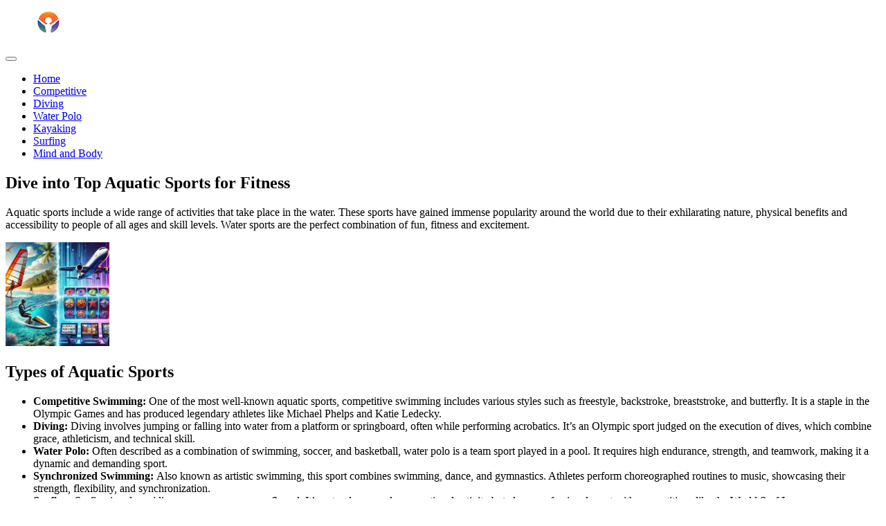

--- FILE ---
content_type: text/html; charset=UTF-8
request_url: https://worldaquaticsconvention.com/
body_size: 10737
content:
<!DOCTYPE html>
<html dir="ltr" lang="en-US" prefix="og: https://ogp.me/ns#">
<head>
<meta charset="UTF-8">
<!-- Responsive -->
<meta http-equiv="X-UA-Compatible" content="IE=edge">
<meta name="viewport" content="width=device-width, initial-scale=1.0, maximum-scale=1.0">

<title>Dive into Top Aquatic Sports for Fitness</title>

		<!-- All in One SEO 4.6.4 - aioseo.com -->
		<meta name="description" content="Explore the world of aquatic sports, from swimming to surfing. Learn about the top water-based activities and their incredible health benefits." />
		<meta name="robots" content="max-image-preview:large" />
		<link rel="canonical" href="https://worldaquaticsconvention.com" />
		<meta name="generator" content="All in One SEO (AIOSEO) 4.6.4" />
		<meta property="og:locale" content="en_US" />
		<meta property="og:site_name" content="Dive into Top Aquatic Sports for Fitness - Explore the world of aquatic sports, from swimming to surfing. Learn about the top water-based activities and their incredible health benefits." />
		<meta property="og:type" content="article" />
		<meta property="og:title" content="Dive into Top Aquatic Sports for Fitness" />
		<meta property="og:description" content="Explore the world of aquatic sports, from swimming to surfing. Learn about the top water-based activities and their incredible health benefits." />
		<meta property="og:url" content="https://worldaquaticsconvention.com" />
		<meta property="article:published_time" content="2024-06-26T10:06:22+00:00" />
		<meta property="article:modified_time" content="2025-10-15T11:21:56+00:00" />
		<script type="application/ld+json" class="aioseo-schema">
			{"@context":"https:\/\/schema.org","@graph":[{"@type":"BreadcrumbList","@id":"https:\/\/worldaquaticsconvention.com\/#breadcrumblist","itemListElement":[{"@type":"ListItem","@id":"https:\/\/worldaquaticsconvention.com\/#listItem","position":1,"name":"Home"}]},{"@type":"Organization","@id":"https:\/\/worldaquaticsconvention.com\/#organization","name":"Dive into Top Aquatic Sports for Fitness","description":"Explore the world of aquatic sports, from swimming to surfing. Learn about the top water-based activities and their incredible health benefits.","url":"https:\/\/worldaquaticsconvention.com\/"},{"@type":"WebPage","@id":"https:\/\/worldaquaticsconvention.com\/#webpage","url":"https:\/\/worldaquaticsconvention.com\/","name":"Dive into Top Aquatic Sports for Fitness","description":"Explore the world of aquatic sports, from swimming to surfing. Learn about the top water-based activities and their incredible health benefits.","inLanguage":"en-US","isPartOf":{"@id":"https:\/\/worldaquaticsconvention.com\/#website"},"breadcrumb":{"@id":"https:\/\/worldaquaticsconvention.com\/#breadcrumblist"},"datePublished":"2024-06-26T10:06:22+00:00","dateModified":"2025-10-15T11:21:56+00:00"},{"@type":"WebSite","@id":"https:\/\/worldaquaticsconvention.com\/#website","url":"https:\/\/worldaquaticsconvention.com\/","name":"Dive into Top Aquatic Sports for Fitness","description":"Explore the world of aquatic sports, from swimming to surfing. Learn about the top water-based activities and their incredible health benefits.","inLanguage":"en-US","publisher":{"@id":"https:\/\/worldaquaticsconvention.com\/#organization"},"potentialAction":{"@type":"SearchAction","target":{"@type":"EntryPoint","urlTemplate":"https:\/\/worldaquaticsconvention.com\/?s={search_term_string}"},"query-input":"required name=search_term_string"}}]}
		</script>
		<!-- All in One SEO -->

<link rel='dns-prefetch' href='//fonts.googleapis.com' />
<link rel="alternate" type="application/rss+xml" title="Dive into Top Aquatic Sports for Fitness &raquo; Feed" href="https://worldaquaticsconvention.com/feed" />
<link rel="alternate" type="application/rss+xml" title="Dive into Top Aquatic Sports for Fitness &raquo; Comments Feed" href="https://worldaquaticsconvention.com/comments/feed" />
<link rel="alternate" title="oEmbed (JSON)" type="application/json+oembed" href="https://worldaquaticsconvention.com/wp-json/oembed/1.0/embed?url=https%3A%2F%2Fworldaquaticsconvention.com%2F" />
<link rel="alternate" title="oEmbed (XML)" type="text/xml+oembed" href="https://worldaquaticsconvention.com/wp-json/oembed/1.0/embed?url=https%3A%2F%2Fworldaquaticsconvention.com%2F&#038;format=xml" />
<style id='wp-img-auto-sizes-contain-inline-css' type='text/css'>
img:is([sizes=auto i],[sizes^="auto," i]){contain-intrinsic-size:3000px 1500px}
/*# sourceURL=wp-img-auto-sizes-contain-inline-css */
</style>
<style id='wp-emoji-styles-inline-css' type='text/css'>

	img.wp-smiley, img.emoji {
		display: inline !important;
		border: none !important;
		box-shadow: none !important;
		height: 1em !important;
		width: 1em !important;
		margin: 0 0.07em !important;
		vertical-align: -0.1em !important;
		background: none !important;
		padding: 0 !important;
	}
/*# sourceURL=wp-emoji-styles-inline-css */
</style>
<style id='wp-block-library-inline-css' type='text/css'>
:root{--wp-block-synced-color:#7a00df;--wp-block-synced-color--rgb:122,0,223;--wp-bound-block-color:var(--wp-block-synced-color);--wp-editor-canvas-background:#ddd;--wp-admin-theme-color:#007cba;--wp-admin-theme-color--rgb:0,124,186;--wp-admin-theme-color-darker-10:#006ba1;--wp-admin-theme-color-darker-10--rgb:0,107,160.5;--wp-admin-theme-color-darker-20:#005a87;--wp-admin-theme-color-darker-20--rgb:0,90,135;--wp-admin-border-width-focus:2px}@media (min-resolution:192dpi){:root{--wp-admin-border-width-focus:1.5px}}.wp-element-button{cursor:pointer}:root .has-very-light-gray-background-color{background-color:#eee}:root .has-very-dark-gray-background-color{background-color:#313131}:root .has-very-light-gray-color{color:#eee}:root .has-very-dark-gray-color{color:#313131}:root .has-vivid-green-cyan-to-vivid-cyan-blue-gradient-background{background:linear-gradient(135deg,#00d084,#0693e3)}:root .has-purple-crush-gradient-background{background:linear-gradient(135deg,#34e2e4,#4721fb 50%,#ab1dfe)}:root .has-hazy-dawn-gradient-background{background:linear-gradient(135deg,#faaca8,#dad0ec)}:root .has-subdued-olive-gradient-background{background:linear-gradient(135deg,#fafae1,#67a671)}:root .has-atomic-cream-gradient-background{background:linear-gradient(135deg,#fdd79a,#004a59)}:root .has-nightshade-gradient-background{background:linear-gradient(135deg,#330968,#31cdcf)}:root .has-midnight-gradient-background{background:linear-gradient(135deg,#020381,#2874fc)}:root{--wp--preset--font-size--normal:16px;--wp--preset--font-size--huge:42px}.has-regular-font-size{font-size:1em}.has-larger-font-size{font-size:2.625em}.has-normal-font-size{font-size:var(--wp--preset--font-size--normal)}.has-huge-font-size{font-size:var(--wp--preset--font-size--huge)}.has-text-align-center{text-align:center}.has-text-align-left{text-align:left}.has-text-align-right{text-align:right}.has-fit-text{white-space:nowrap!important}#end-resizable-editor-section{display:none}.aligncenter{clear:both}.items-justified-left{justify-content:flex-start}.items-justified-center{justify-content:center}.items-justified-right{justify-content:flex-end}.items-justified-space-between{justify-content:space-between}.screen-reader-text{border:0;clip-path:inset(50%);height:1px;margin:-1px;overflow:hidden;padding:0;position:absolute;width:1px;word-wrap:normal!important}.screen-reader-text:focus{background-color:#ddd;clip-path:none;color:#444;display:block;font-size:1em;height:auto;left:5px;line-height:normal;padding:15px 23px 14px;text-decoration:none;top:5px;width:auto;z-index:100000}html :where(.has-border-color){border-style:solid}html :where([style*=border-top-color]){border-top-style:solid}html :where([style*=border-right-color]){border-right-style:solid}html :where([style*=border-bottom-color]){border-bottom-style:solid}html :where([style*=border-left-color]){border-left-style:solid}html :where([style*=border-width]){border-style:solid}html :where([style*=border-top-width]){border-top-style:solid}html :where([style*=border-right-width]){border-right-style:solid}html :where([style*=border-bottom-width]){border-bottom-style:solid}html :where([style*=border-left-width]){border-left-style:solid}html :where(img[class*=wp-image-]){height:auto;max-width:100%}:where(figure){margin:0 0 1em}html :where(.is-position-sticky){--wp-admin--admin-bar--position-offset:var(--wp-admin--admin-bar--height,0px)}@media screen and (max-width:600px){html :where(.is-position-sticky){--wp-admin--admin-bar--position-offset:0px}}

/*# sourceURL=wp-block-library-inline-css */
</style><style id='global-styles-inline-css' type='text/css'>
:root{--wp--preset--aspect-ratio--square: 1;--wp--preset--aspect-ratio--4-3: 4/3;--wp--preset--aspect-ratio--3-4: 3/4;--wp--preset--aspect-ratio--3-2: 3/2;--wp--preset--aspect-ratio--2-3: 2/3;--wp--preset--aspect-ratio--16-9: 16/9;--wp--preset--aspect-ratio--9-16: 9/16;--wp--preset--color--black: #000000;--wp--preset--color--cyan-bluish-gray: #abb8c3;--wp--preset--color--white: #ffffff;--wp--preset--color--pale-pink: #f78da7;--wp--preset--color--vivid-red: #cf2e2e;--wp--preset--color--luminous-vivid-orange: #ff6900;--wp--preset--color--luminous-vivid-amber: #fcb900;--wp--preset--color--light-green-cyan: #7bdcb5;--wp--preset--color--vivid-green-cyan: #00d084;--wp--preset--color--pale-cyan-blue: #8ed1fc;--wp--preset--color--vivid-cyan-blue: #0693e3;--wp--preset--color--vivid-purple: #9b51e0;--wp--preset--color--strong-yellow: #f7bd00;--wp--preset--color--strong-white: #fff;--wp--preset--color--light-black: #242424;--wp--preset--color--very-light-gray: #797979;--wp--preset--color--very-dark-black: #000000;--wp--preset--gradient--vivid-cyan-blue-to-vivid-purple: linear-gradient(135deg,rgb(6,147,227) 0%,rgb(155,81,224) 100%);--wp--preset--gradient--light-green-cyan-to-vivid-green-cyan: linear-gradient(135deg,rgb(122,220,180) 0%,rgb(0,208,130) 100%);--wp--preset--gradient--luminous-vivid-amber-to-luminous-vivid-orange: linear-gradient(135deg,rgb(252,185,0) 0%,rgb(255,105,0) 100%);--wp--preset--gradient--luminous-vivid-orange-to-vivid-red: linear-gradient(135deg,rgb(255,105,0) 0%,rgb(207,46,46) 100%);--wp--preset--gradient--very-light-gray-to-cyan-bluish-gray: linear-gradient(135deg,rgb(238,238,238) 0%,rgb(169,184,195) 100%);--wp--preset--gradient--cool-to-warm-spectrum: linear-gradient(135deg,rgb(74,234,220) 0%,rgb(151,120,209) 20%,rgb(207,42,186) 40%,rgb(238,44,130) 60%,rgb(251,105,98) 80%,rgb(254,248,76) 100%);--wp--preset--gradient--blush-light-purple: linear-gradient(135deg,rgb(255,206,236) 0%,rgb(152,150,240) 100%);--wp--preset--gradient--blush-bordeaux: linear-gradient(135deg,rgb(254,205,165) 0%,rgb(254,45,45) 50%,rgb(107,0,62) 100%);--wp--preset--gradient--luminous-dusk: linear-gradient(135deg,rgb(255,203,112) 0%,rgb(199,81,192) 50%,rgb(65,88,208) 100%);--wp--preset--gradient--pale-ocean: linear-gradient(135deg,rgb(255,245,203) 0%,rgb(182,227,212) 50%,rgb(51,167,181) 100%);--wp--preset--gradient--electric-grass: linear-gradient(135deg,rgb(202,248,128) 0%,rgb(113,206,126) 100%);--wp--preset--gradient--midnight: linear-gradient(135deg,rgb(2,3,129) 0%,rgb(40,116,252) 100%);--wp--preset--font-size--small: 10px;--wp--preset--font-size--medium: 20px;--wp--preset--font-size--large: 24px;--wp--preset--font-size--x-large: 42px;--wp--preset--font-size--normal: 15px;--wp--preset--font-size--huge: 36px;--wp--preset--spacing--20: 0.44rem;--wp--preset--spacing--30: 0.67rem;--wp--preset--spacing--40: 1rem;--wp--preset--spacing--50: 1.5rem;--wp--preset--spacing--60: 2.25rem;--wp--preset--spacing--70: 3.38rem;--wp--preset--spacing--80: 5.06rem;--wp--preset--shadow--natural: 6px 6px 9px rgba(0, 0, 0, 0.2);--wp--preset--shadow--deep: 12px 12px 50px rgba(0, 0, 0, 0.4);--wp--preset--shadow--sharp: 6px 6px 0px rgba(0, 0, 0, 0.2);--wp--preset--shadow--outlined: 6px 6px 0px -3px rgb(255, 255, 255), 6px 6px rgb(0, 0, 0);--wp--preset--shadow--crisp: 6px 6px 0px rgb(0, 0, 0);}:where(.is-layout-flex){gap: 0.5em;}:where(.is-layout-grid){gap: 0.5em;}body .is-layout-flex{display: flex;}.is-layout-flex{flex-wrap: wrap;align-items: center;}.is-layout-flex > :is(*, div){margin: 0;}body .is-layout-grid{display: grid;}.is-layout-grid > :is(*, div){margin: 0;}:where(.wp-block-columns.is-layout-flex){gap: 2em;}:where(.wp-block-columns.is-layout-grid){gap: 2em;}:where(.wp-block-post-template.is-layout-flex){gap: 1.25em;}:where(.wp-block-post-template.is-layout-grid){gap: 1.25em;}.has-black-color{color: var(--wp--preset--color--black) !important;}.has-cyan-bluish-gray-color{color: var(--wp--preset--color--cyan-bluish-gray) !important;}.has-white-color{color: var(--wp--preset--color--white) !important;}.has-pale-pink-color{color: var(--wp--preset--color--pale-pink) !important;}.has-vivid-red-color{color: var(--wp--preset--color--vivid-red) !important;}.has-luminous-vivid-orange-color{color: var(--wp--preset--color--luminous-vivid-orange) !important;}.has-luminous-vivid-amber-color{color: var(--wp--preset--color--luminous-vivid-amber) !important;}.has-light-green-cyan-color{color: var(--wp--preset--color--light-green-cyan) !important;}.has-vivid-green-cyan-color{color: var(--wp--preset--color--vivid-green-cyan) !important;}.has-pale-cyan-blue-color{color: var(--wp--preset--color--pale-cyan-blue) !important;}.has-vivid-cyan-blue-color{color: var(--wp--preset--color--vivid-cyan-blue) !important;}.has-vivid-purple-color{color: var(--wp--preset--color--vivid-purple) !important;}.has-black-background-color{background-color: var(--wp--preset--color--black) !important;}.has-cyan-bluish-gray-background-color{background-color: var(--wp--preset--color--cyan-bluish-gray) !important;}.has-white-background-color{background-color: var(--wp--preset--color--white) !important;}.has-pale-pink-background-color{background-color: var(--wp--preset--color--pale-pink) !important;}.has-vivid-red-background-color{background-color: var(--wp--preset--color--vivid-red) !important;}.has-luminous-vivid-orange-background-color{background-color: var(--wp--preset--color--luminous-vivid-orange) !important;}.has-luminous-vivid-amber-background-color{background-color: var(--wp--preset--color--luminous-vivid-amber) !important;}.has-light-green-cyan-background-color{background-color: var(--wp--preset--color--light-green-cyan) !important;}.has-vivid-green-cyan-background-color{background-color: var(--wp--preset--color--vivid-green-cyan) !important;}.has-pale-cyan-blue-background-color{background-color: var(--wp--preset--color--pale-cyan-blue) !important;}.has-vivid-cyan-blue-background-color{background-color: var(--wp--preset--color--vivid-cyan-blue) !important;}.has-vivid-purple-background-color{background-color: var(--wp--preset--color--vivid-purple) !important;}.has-black-border-color{border-color: var(--wp--preset--color--black) !important;}.has-cyan-bluish-gray-border-color{border-color: var(--wp--preset--color--cyan-bluish-gray) !important;}.has-white-border-color{border-color: var(--wp--preset--color--white) !important;}.has-pale-pink-border-color{border-color: var(--wp--preset--color--pale-pink) !important;}.has-vivid-red-border-color{border-color: var(--wp--preset--color--vivid-red) !important;}.has-luminous-vivid-orange-border-color{border-color: var(--wp--preset--color--luminous-vivid-orange) !important;}.has-luminous-vivid-amber-border-color{border-color: var(--wp--preset--color--luminous-vivid-amber) !important;}.has-light-green-cyan-border-color{border-color: var(--wp--preset--color--light-green-cyan) !important;}.has-vivid-green-cyan-border-color{border-color: var(--wp--preset--color--vivid-green-cyan) !important;}.has-pale-cyan-blue-border-color{border-color: var(--wp--preset--color--pale-cyan-blue) !important;}.has-vivid-cyan-blue-border-color{border-color: var(--wp--preset--color--vivid-cyan-blue) !important;}.has-vivid-purple-border-color{border-color: var(--wp--preset--color--vivid-purple) !important;}.has-vivid-cyan-blue-to-vivid-purple-gradient-background{background: var(--wp--preset--gradient--vivid-cyan-blue-to-vivid-purple) !important;}.has-light-green-cyan-to-vivid-green-cyan-gradient-background{background: var(--wp--preset--gradient--light-green-cyan-to-vivid-green-cyan) !important;}.has-luminous-vivid-amber-to-luminous-vivid-orange-gradient-background{background: var(--wp--preset--gradient--luminous-vivid-amber-to-luminous-vivid-orange) !important;}.has-luminous-vivid-orange-to-vivid-red-gradient-background{background: var(--wp--preset--gradient--luminous-vivid-orange-to-vivid-red) !important;}.has-very-light-gray-to-cyan-bluish-gray-gradient-background{background: var(--wp--preset--gradient--very-light-gray-to-cyan-bluish-gray) !important;}.has-cool-to-warm-spectrum-gradient-background{background: var(--wp--preset--gradient--cool-to-warm-spectrum) !important;}.has-blush-light-purple-gradient-background{background: var(--wp--preset--gradient--blush-light-purple) !important;}.has-blush-bordeaux-gradient-background{background: var(--wp--preset--gradient--blush-bordeaux) !important;}.has-luminous-dusk-gradient-background{background: var(--wp--preset--gradient--luminous-dusk) !important;}.has-pale-ocean-gradient-background{background: var(--wp--preset--gradient--pale-ocean) !important;}.has-electric-grass-gradient-background{background: var(--wp--preset--gradient--electric-grass) !important;}.has-midnight-gradient-background{background: var(--wp--preset--gradient--midnight) !important;}.has-small-font-size{font-size: var(--wp--preset--font-size--small) !important;}.has-medium-font-size{font-size: var(--wp--preset--font-size--medium) !important;}.has-large-font-size{font-size: var(--wp--preset--font-size--large) !important;}.has-x-large-font-size{font-size: var(--wp--preset--font-size--x-large) !important;}
/*# sourceURL=global-styles-inline-css */
</style>

<style id='classic-theme-styles-inline-css' type='text/css'>
/*! This file is auto-generated */
.wp-block-button__link{color:#fff;background-color:#32373c;border-radius:9999px;box-shadow:none;text-decoration:none;padding:calc(.667em + 2px) calc(1.333em + 2px);font-size:1.125em}.wp-block-file__button{background:#32373c;color:#fff;text-decoration:none}
/*# sourceURL=/wp-includes/css/classic-themes.min.css */
</style>
<link rel='stylesheet' id='bootstrap-css' href='https://worldaquaticsconvention.com/wp-content/themes/digency/css/bootstrap.css?ver=6.9' type='text/css' media='all' />
<link rel='stylesheet' id='font-awesome-css' href='https://worldaquaticsconvention.com/wp-content/themes/digency/css/font-awesome.min.css?ver=6.9' type='text/css' media='all' />
<link rel='stylesheet' id='flaticon-css' href='https://worldaquaticsconvention.com/wp-content/themes/digency/css/flaticon.css?ver=6.9' type='text/css' media='all' />
<link rel='stylesheet' id='animate-css' href='https://worldaquaticsconvention.com/wp-content/themes/digency/css/animate.css?ver=6.9' type='text/css' media='all' />
<link rel='stylesheet' id='owl-css' href='https://worldaquaticsconvention.com/wp-content/themes/digency/css/owl.css?ver=6.9' type='text/css' media='all' />
<link rel='stylesheet' id='fancybox-css' href='https://worldaquaticsconvention.com/wp-content/themes/digency/css/jquery.fancybox.min.css?ver=6.9' type='text/css' media='all' />
<link rel='stylesheet' id='mcustomscrollbar-css' href='https://worldaquaticsconvention.com/wp-content/themes/digency/css/jquery.mCustomScrollbar.min.css?ver=6.9' type='text/css' media='all' />
<link rel='stylesheet' id='jquery-ui-css' href='https://worldaquaticsconvention.com/wp-content/themes/digency/css/jquery-ui.css?ver=6.9' type='text/css' media='all' />
<link rel='stylesheet' id='magnific-popup-css' href='https://worldaquaticsconvention.com/wp-content/themes/digency/css/magnific-popup.css?ver=6.9' type='text/css' media='all' />
<link rel='stylesheet' id='hover-css' href='https://worldaquaticsconvention.com/wp-content/themes/digency/css/hover.css?ver=6.9' type='text/css' media='all' />
<link rel='stylesheet' id='bxslider-css' href='https://worldaquaticsconvention.com/wp-content/themes/digency/css/jquery.bxslider.css?ver=6.9' type='text/css' media='all' />
<link rel='stylesheet' id='digency-style2-css' href='https://worldaquaticsconvention.com/wp-content/themes/digency/css/style2.css?ver=6.9' type='text/css' media='all' />
<link rel='stylesheet' id='digency-main-style-css' href='https://worldaquaticsconvention.com/wp-content/themes/digency/style.css?ver=6.9' type='text/css' media='all' />
<link rel='stylesheet' id='digency-custom-css' href='https://worldaquaticsconvention.com/wp-content/themes/digency/css/custom.css?ver=6.9' type='text/css' media='all' />
<link rel='stylesheet' id='digency-tut-style-css' href='https://worldaquaticsconvention.com/wp-content/themes/digency/css/tut.css?ver=6.9' type='text/css' media='all' />
<link rel='stylesheet' id='digency-gutenberg-style-css' href='https://worldaquaticsconvention.com/wp-content/themes/digency/css/gutenberg.css?ver=6.9' type='text/css' media='all' />
<link rel='stylesheet' id='digency-responsive-css' href='https://worldaquaticsconvention.com/wp-content/themes/digency/css/responsive.css?ver=6.9' type='text/css' media='all' />
<link rel='stylesheet' id='digency-sidebar-css' href='https://worldaquaticsconvention.com/wp-content/themes/digency/css/sidebar.css?ver=6.9' type='text/css' media='all' />
<link rel='stylesheet' id='digency-theme-slug-fonts-css' href='https://fonts.googleapis.com/css?family=Open+Sans%3A300%2C300i%2C400%2C400i%2C600%2C600i%2C700%2C700i%2C800%2C800i%7CUnna%3A300%2C300i%2C400%2C400i%2C600%2C600i%2C700%2C700i%2C800%2C800i&#038;subset=latin%2Clatin-ext' type='text/css' media='all' />
<script type="text/javascript" src="https://worldaquaticsconvention.com/wp-includes/js/jquery/jquery.min.js?ver=3.7.1" id="jquery-core-js"></script>
<script type="text/javascript" src="https://worldaquaticsconvention.com/wp-includes/js/jquery/jquery-migrate.min.js?ver=3.4.1" id="jquery-migrate-js"></script>
<link rel="https://api.w.org/" href="https://worldaquaticsconvention.com/wp-json/" /><link rel="alternate" title="JSON" type="application/json" href="https://worldaquaticsconvention.com/wp-json/wp/v2/pages/12" /><link rel="EditURI" type="application/rsd+xml" title="RSD" href="https://worldaquaticsconvention.com/xmlrpc.php?rsd" />
<meta name="generator" content="WordPress 6.9" />
<link rel='shortlink' href='https://worldaquaticsconvention.com/' />
<link rel="icon" href="https://worldaquaticsconvention.com/wp-content/uploads/cropped-WorldAquaticsConvention.com_-32x32.png" sizes="32x32" />
<link rel="icon" href="https://worldaquaticsconvention.com/wp-content/uploads/cropped-WorldAquaticsConvention.com_-192x192.png" sizes="192x192" />
<link rel="apple-touch-icon" href="https://worldaquaticsconvention.com/wp-content/uploads/cropped-WorldAquaticsConvention.com_-180x180.png" />
<meta name="msapplication-TileImage" content="https://worldaquaticsconvention.com/wp-content/uploads/cropped-WorldAquaticsConvention.com_-270x270.png" />
</head>

<body class="home wp-singular page-template-default page page-id-12 wp-theme-digency">
	<!-- =======Body Property  ===-->
    	<div class="body_class" style="background-image:url();" >
		
	<!-- =======Boxed/FullWidth add extra div in footer ===-->
	<div class="page-wrapper " style="background:;" >

	<!-- =======Preloader========= -->	
	   <!-- =======Header Start========= -->
   
<!-- Main Header-->

  <!--Main Header-->
    <header class="main-header sticky-header">
        <div class="container clearfix">
            <div class="logo">
                <figure>
                                            <a href="https://worldaquaticsconvention.com/"><img src="https://worldaquaticsconvention.com/wp-content/uploads/logo2.png" alt="logo" title="logo"></a>
                                        </figure>
            </div>
            <nav class="main-menu pull-right">
                <div class="navbar-header">
                    <!-- Toggle Button -->      
                    <button type="button" class="navbar-toggle" data-toggle="collapse" data-target=".navbar-collapse">
                        <span class="icon-bar"></span>
                        <span class="icon-bar"></span>
                        <span class="icon-bar"></span>
                    </button>
                </div>           
                <div class="navbar-collapse collapse clearfix">
                    
<ul class="navigation clearfix">
	<li id="menu-item-17" class="menu-item menu-item-type-post_type menu-item-object-page menu-item-home current-menu-item page_item page-item-12 current_page_item menu-item-17 active"><a title="Home" href="https://worldaquaticsconvention.com/" class="hvr-underline-from-left1" data-scroll data-options="easing: easeOutQuart">Home</a></li>
<li id="menu-item-23" class="menu-item menu-item-type-post_type menu-item-object-page menu-item-23"><a title="Competitive" href="https://worldaquaticsconvention.com/competitive-swimming" class="hvr-underline-from-left1" data-scroll data-options="easing: easeOutQuart">Competitive</a></li>
<li id="menu-item-27" class="menu-item menu-item-type-post_type menu-item-object-page menu-item-27"><a title="Diving" href="https://worldaquaticsconvention.com/diving" class="hvr-underline-from-left1" data-scroll data-options="easing: easeOutQuart">Diving</a></li>
<li id="menu-item-31" class="menu-item menu-item-type-post_type menu-item-object-page menu-item-31"><a title="Water Polo" href="https://worldaquaticsconvention.com/water-polo" class="hvr-underline-from-left1" data-scroll data-options="easing: easeOutQuart">Water Polo</a></li>
<li id="menu-item-35" class="menu-item menu-item-type-post_type menu-item-object-page menu-item-35"><a title="Kayaking" href="https://worldaquaticsconvention.com/kayaking" class="hvr-underline-from-left1" data-scroll data-options="easing: easeOutQuart">Kayaking</a></li>
<li id="menu-item-39" class="menu-item menu-item-type-post_type menu-item-object-page menu-item-39"><a title="Surfing" href="https://worldaquaticsconvention.com/surfing" class="hvr-underline-from-left1" data-scroll data-options="easing: easeOutQuart">Surfing</a></li>
<li id="menu-item-43" class="menu-item menu-item-type-post_type menu-item-object-page menu-item-43"><a title="Mind and Body" href="https://worldaquaticsconvention.com/aquatic-sports-on-mind-and-body" class="hvr-underline-from-left1" data-scroll data-options="easing: easeOutQuart">Mind and Body</a></li>
	
 </ul>	

                </div>                    
            </nav>
            <div class="link-button">
                                          </div>
        </div>
    </header>
    <!--End Main Header -->
 
  <!--Page Title-->
<section class="page-title" >
        <div class="container text-center">
            <div class="title">
                <h1>Dive into Top Aquatic Sports for Fitness</h1>
            </div>
           
        </div>
    </section>
	

<!--Sidebar Page-->
  <section class="blog-section style-three page_main">
        <div class="container">
            <div class="row">
            
            
            <!-- sidebar area -->
			            
            <!--Content Side-->	
            <div class="wp-style  content-side  col-lg-12 col-md-12 col-sm-12 col-xs-12 ">
                	<!--Blog Detail-->
                 <div class="left-side ">
                   
					                        <!-- blog post item -->
                    <div class="blog-section"> 
 <div class="item-holder">  					
					<div class="text-area thm-unit-test">
					   <p>Aquatic sports include a wide range of activities that take place in the water. These sports have gained immense popularity around the world due to their exhilarating nature, physical benefits and accessibility to people of all ages and skill levels. Water sports are the perfect combination of fun, fitness and excitement.</p>
<p><a href="https://bet-pmi.in/en/casino/instant-games/game/spribe-in-aviator-insta"><img decoding="async" class="alignleft wp-image-72 size-thumbnail" src="https://worldaquaticsconvention.com/wp-content/uploads/aviator-acquatics-150x150.webp" alt="" width="150" height="150" srcset="https://worldaquaticsconvention.com/wp-content/uploads/aviator-acquatics-150x150.webp 150w, https://worldaquaticsconvention.com/wp-content/uploads/aviator-acquatics-300x300.webp 300w, https://worldaquaticsconvention.com/wp-content/uploads/aviator-acquatics-768x768.webp 768w, https://worldaquaticsconvention.com/wp-content/uploads/aviator-acquatics-79x79.webp 79w, https://worldaquaticsconvention.com/wp-content/uploads/aviator-acquatics.webp 1024w" sizes="(max-width: 150px) 100vw, 150px" /></a></p>
<h2>Types of Aquatic Sports</h2>
<ul>
<li><strong>Competitive Swimming: </strong>One of the most well-known aquatic sports, competitive swimming includes various styles such as freestyle, backstroke, breaststroke, and butterfly. It is a staple in the Olympic Games and has produced legendary athletes like Michael Phelps and Katie Ledecky.</li>
<li><strong>Diving: </strong>Diving involves jumping or falling into water from a platform or springboard, often while performing acrobatics. It&#8217;s an Olympic sport judged on the execution of dives, which combine grace, athleticism, and technical skill.</li>
<li><strong>Water Polo:</strong> Often described as a combination of swimming, soccer, and basketball, water polo is a team sport played in a pool. It requires high endurance, strength, and teamwork, making it a dynamic and demanding sport.</li>
<li><strong>Synchronized Swimming: </strong>Also known as artistic swimming, this sport combines swimming, dance, and gymnastics. Athletes perform choreographed routines to music, showcasing their strength, flexibility, and synchronization.</li>
<li><strong>Surfing: </strong>Surfing involves riding ocean waves on a surfboard. It’s not only a popular recreational activity but also a professional sport with competitions like the World Surf League.</li>
<li><strong>Water Skiing:</strong> Water skiing involves being pulled behind a boat while standing on skis, gliding across the water. It’s a thrilling sport that tests balance, strength, and coordination.</li>
<li><strong>Rowing: </strong>Rowing is a team or individual sport where athletes race against each other in boats, using oars to propel themselves through the water. It&#8217;s both an Olympic sport and a popular collegiate activity.</li>
<li><strong>Kayaking and Canoeing:</strong> These involve paddling small boats through water, and can be done on calm lakes, rivers, or in white-water rapids. Both sports are part of the Olympic Games and offer recreational and competitive opportunities.</li>
</ul>
<h2>Widespread Appeal of Aquatic Sports</h2>
<p>Aquatic sports like swimming, diving, and water polo have a significant presence in international competitions, including the Olympics. These events draw large audiences and inspire new generations of athletes. For example, Michael Phelps&#8217; record-breaking performances have spurred interest in competitive swimming globally.</p>
<p>Sports such as surfing, kayaking, and water-skiing are immensely popular for recreation. Beaches, lakes, and rivers around the world serve as natural playgrounds for these activities, attracting enthusiasts of all ages. Surfing hotspots like Hawaii, California, and Australia draw tourists and professionals alike.</p>
<p>Synch kinds of sports offer excellent cardiovascular and muscular workouts. Swimming, for example, is a low-impact exercise suitable for people with joint issues, while water polo and synchronized swimming enhance overall strength and flexibility. The health benefits contribute to their popularity among fitness enthusiasts.</p>
<p><strong><u>Key Benefits of Aquatic Sports:<img fetchpriority="high" decoding="async" class=" wp-image-14 alignright" src="https://worldaquaticsconvention.com/wp-content/uploads/photo_2024-06-26_13-05-28-300x200.jpg" alt="" width="429" height="286" srcset="https://worldaquaticsconvention.com/wp-content/uploads/photo_2024-06-26_13-05-28-300x200.jpg 300w, https://worldaquaticsconvention.com/wp-content/uploads/photo_2024-06-26_13-05-28-1024x682.jpg 1024w, https://worldaquaticsconvention.com/wp-content/uploads/photo_2024-06-26_13-05-28-768x512.jpg 768w, https://worldaquaticsconvention.com/wp-content/uploads/photo_2024-06-26_13-05-28-360x240.jpg 360w, https://worldaquaticsconvention.com/wp-content/uploads/photo_2024-06-26_13-05-28.jpg 1280w" sizes="(max-width: 429px) 100vw, 429px" /> </u></strong></p>
<ul>
<li><strong>Full-Body Workout:</strong> Most aquatic sports provide a full-body workout, improving cardiovascular health, muscle strength, and flexibility.</li>
<li><strong>Low Impact:</strong> Activities like swimming and water aerobics are gentle on the joints, making them ideal for people with arthritis or injuries.</li>
<li><strong>Mental Health: </strong>Being in or around water can have calming effects, reducing stress and promoting mental well-being.</li>
<li><strong>Social Interaction: </strong>Team sports like water polo and synchronized swimming foster camaraderie and teamwork.</li>
<li><strong>Skill Development:</strong> Aquatic sports enhance coordination, balance, and endurance.</li>
</ul>
<h2>Embracing the Aquatic Life</h2>
<p>Aquatic sports are a world of excitement, fitness and fun. There is always something for you to choose from! Competitive swimming, surfing or a leisurely kayak ride, these sports provide unique opportunities for physical and mental enrichment. The ubiquity of these sports, combined with the incredible benefits, ensures that water sports will continue to captivate and inspire people around the world. If you&#8217;re wondering which sport to choose, look no further than aquatic sports, which are suitable for people of all ages and fitness levels!</p>
					   <div class="clearfix"></div>
                            					
						
                            </div>
							</div>	
							</div>		
                        <div class="clearfix"></div>
                        <div itemscope itemtype="https://schema.org/Comment" id="comments" class="post-comments comment-area clearfix">
	 
     
     <!-- Comment Form -->
    <div class="comment-form">
        <!-- Heading -->
        	
    </div>    
</div><!-- #comments -->
<!-- end comments -->
                                       
                    <!--Start post pagination-->
                    <div class="styled-pagination clearfix">
                                            </div>
                    <!--End post pagination-->
                 </div>
            </div>
            <!--Content Side-->
            
            <!--Sidebar-->	
            <!-- sidebar area -->
			            <!--Sidebar-->
            
        </div>
    </div>
</div>

<footer class="main-footer-two">
        <div class="container">
            
		   <div class="outer-box">
                <div class="left-side">
                    <div class="logo logo-width">
                        <figure>
                                                    </figure>
                    </div>
                </div>
                
								
				<ul class="social-icon-four">
                    
					 
					
					<li><a href=""><i class="fa " aria-hidden="true"></i></a></li>
                    
					 
                    </ul>
					
					                
								<div class="copyright-text">
                    <div class="#"><p>worldaquaticsconvention.com 2024</p>
 </div>
                </div>
								
            </div>
        </div>
    </footer>


<!--Search Popup-->
<div id="search-popup" class="search-popup">
    <div class="close-search theme-btn"><span class="fa fa-times" aria-hidden="true"></span></div>
    <div class="popup-inner">
        <div class="search-form">
           <form action="https://worldaquaticsconvention.com/" method="get">    <div class="form-group">
                    <fieldset>
						<input  type="search" name="s" class="form-control"  placeholder="Search Here..">
						
                        <input type="submit" value="Search" class="theme-btn">
                    </fieldset>
                </div>
            </form>
            <br>
            <h3>Search Keywords or Go Back</h3>
          
               <a class=" theme-btn btn-style-two" href="https://worldaquaticsconvention.com/">Go Home</a>
            
        </div>
    </div>
</div>
</div>
</div>
<div class="scroll-to-top scroll-to-target" data-target="html"><span class="fa fa-angle-up"></span></div>
<script type="speculationrules">
{"prefetch":[{"source":"document","where":{"and":[{"href_matches":"/*"},{"not":{"href_matches":["/wp-*.php","/wp-admin/*","/wp-content/uploads/*","/wp-content/*","/wp-content/plugins/*","/wp-content/themes/digency/*","/*\\?(.+)"]}},{"not":{"selector_matches":"a[rel~=\"nofollow\"]"}},{"not":{"selector_matches":".no-prefetch, .no-prefetch a"}}]},"eagerness":"conservative"}]}
</script>
<script type="text/javascript" src="https://worldaquaticsconvention.com/wp-includes/js/jquery/ui/core.min.js?ver=1.13.3" id="jquery-ui-core-js"></script>
<script type="text/javascript" src="https://worldaquaticsconvention.com/wp-content/themes/digency/js/bootstrap.min.js?ver=6.9" id="bootstrap-js"></script>
<script type="text/javascript" src="https://worldaquaticsconvention.com/wp-content/themes/digency/js/owl.js?ver=6.9" id="owl-js"></script>
<script type="text/javascript" src="https://worldaquaticsconvention.com/wp-content/themes/digency/js/wow.js?ver=6.9" id="wow-js"></script>
<script type="text/javascript" src="https://worldaquaticsconvention.com/wp-content/themes/digency/js/validate.js?ver=6.9" id="validate-js"></script>
<script type="text/javascript" src="https://worldaquaticsconvention.com/wp-content/themes/digency/js/respond.js?ver=6.9" id="respond-js"></script>
<script type="text/javascript" src="https://worldaquaticsconvention.com/wp-content/themes/digency/js/isotope.js?ver=6.9" id="isotope-js"></script>
<script type="text/javascript" src="https://worldaquaticsconvention.com/wp-content/themes/digency/js/jquery.easing.min.js?ver=6.9" id="easing-js"></script>
<script type="text/javascript" src="https://worldaquaticsconvention.com/wp-content/themes/digency/js/mixitup.js?ver=6.9" id="mixitup-js"></script>
<script type="text/javascript" src="https://worldaquaticsconvention.com/wp-content/themes/digency/js/bootstrap-select.min.js?ver=6.9" id="bootstrap-select-js"></script>
<script type="text/javascript" src="https://worldaquaticsconvention.com/wp-content/themes/digency/js/bxslider.js?ver=6.9" id="bxslider-js"></script>
<script type="text/javascript" src="https://worldaquaticsconvention.com/wp-content/themes/digency/js/froogaloop2.min.js?ver=6.9" id="froogaloop2-js"></script>
<script type="text/javascript" src="https://worldaquaticsconvention.com/wp-content/themes/digency/js/html5lightbox.js?ver=6.9" id="html5lightbox-js"></script>
<script type="text/javascript" src="https://worldaquaticsconvention.com/wp-content/themes/digency/js/jquery.appear.js?ver=6.9" id="appear-js"></script>
<script type="text/javascript" src="https://worldaquaticsconvention.com/wp-content/themes/digency/js/jquery.countTo.js?ver=6.9" id="countto-js"></script>
<script type="text/javascript" src="https://worldaquaticsconvention.com/wp-content/themes/digency/js/jquery.fancybox.js?ver=6.9" id="fancybox-js"></script>
<script type="text/javascript" src="https://worldaquaticsconvention.com/wp-content/themes/digency/js/jquery.mCustomScrollbar.concat.min.js?ver=6.9" id="mcustomscrollbar-js"></script>
<script type="text/javascript" src="https://worldaquaticsconvention.com/wp-content/themes/digency/js/jquery.magnific-popup.min.js?ver=6.9" id="magnific-popup-js"></script>
<script type="text/javascript" src="https://worldaquaticsconvention.com/wp-content/themes/digency/js/nouislider.js?ver=6.9" id="nouislider-js"></script>
<script type="text/javascript" src="https://worldaquaticsconvention.com/wp-content/themes/digency/js/owl.carousel.min.js?ver=6.9" id="carousel-js"></script>
<script type="text/javascript" src="https://worldaquaticsconvention.com/wp-content/themes/digency/js/tachspin.js?ver=6.9" id="tachspin-js"></script>
<script type="text/javascript" src="https://worldaquaticsconvention.com/wp-content/themes/digency/js/script.js?ver=6.9" id="digency-main-script-js"></script>
<script type="text/javascript" id="digency-main-script-js-after">
/* <![CDATA[ */
if( ajaxurl === undefined ) var ajaxurl = "https://worldaquaticsconvention.com/wp-admin/admin-ajax.php";
//# sourceURL=digency-main-script-js-after
/* ]]> */
</script>
<script type="text/javascript" src="https://worldaquaticsconvention.com/wp-includes/js/comment-reply.min.js?ver=6.9" id="comment-reply-js" async="async" data-wp-strategy="async" fetchpriority="low"></script>
<script id="wp-emoji-settings" type="application/json">
{"baseUrl":"https://s.w.org/images/core/emoji/17.0.2/72x72/","ext":".png","svgUrl":"https://s.w.org/images/core/emoji/17.0.2/svg/","svgExt":".svg","source":{"concatemoji":"https://worldaquaticsconvention.com/wp-includes/js/wp-emoji-release.min.js?ver=6.9"}}
</script>
<script type="module">
/* <![CDATA[ */
/*! This file is auto-generated */
const a=JSON.parse(document.getElementById("wp-emoji-settings").textContent),o=(window._wpemojiSettings=a,"wpEmojiSettingsSupports"),s=["flag","emoji"];function i(e){try{var t={supportTests:e,timestamp:(new Date).valueOf()};sessionStorage.setItem(o,JSON.stringify(t))}catch(e){}}function c(e,t,n){e.clearRect(0,0,e.canvas.width,e.canvas.height),e.fillText(t,0,0);t=new Uint32Array(e.getImageData(0,0,e.canvas.width,e.canvas.height).data);e.clearRect(0,0,e.canvas.width,e.canvas.height),e.fillText(n,0,0);const a=new Uint32Array(e.getImageData(0,0,e.canvas.width,e.canvas.height).data);return t.every((e,t)=>e===a[t])}function p(e,t){e.clearRect(0,0,e.canvas.width,e.canvas.height),e.fillText(t,0,0);var n=e.getImageData(16,16,1,1);for(let e=0;e<n.data.length;e++)if(0!==n.data[e])return!1;return!0}function u(e,t,n,a){switch(t){case"flag":return n(e,"\ud83c\udff3\ufe0f\u200d\u26a7\ufe0f","\ud83c\udff3\ufe0f\u200b\u26a7\ufe0f")?!1:!n(e,"\ud83c\udde8\ud83c\uddf6","\ud83c\udde8\u200b\ud83c\uddf6")&&!n(e,"\ud83c\udff4\udb40\udc67\udb40\udc62\udb40\udc65\udb40\udc6e\udb40\udc67\udb40\udc7f","\ud83c\udff4\u200b\udb40\udc67\u200b\udb40\udc62\u200b\udb40\udc65\u200b\udb40\udc6e\u200b\udb40\udc67\u200b\udb40\udc7f");case"emoji":return!a(e,"\ud83e\u1fac8")}return!1}function f(e,t,n,a){let r;const o=(r="undefined"!=typeof WorkerGlobalScope&&self instanceof WorkerGlobalScope?new OffscreenCanvas(300,150):document.createElement("canvas")).getContext("2d",{willReadFrequently:!0}),s=(o.textBaseline="top",o.font="600 32px Arial",{});return e.forEach(e=>{s[e]=t(o,e,n,a)}),s}function r(e){var t=document.createElement("script");t.src=e,t.defer=!0,document.head.appendChild(t)}a.supports={everything:!0,everythingExceptFlag:!0},new Promise(t=>{let n=function(){try{var e=JSON.parse(sessionStorage.getItem(o));if("object"==typeof e&&"number"==typeof e.timestamp&&(new Date).valueOf()<e.timestamp+604800&&"object"==typeof e.supportTests)return e.supportTests}catch(e){}return null}();if(!n){if("undefined"!=typeof Worker&&"undefined"!=typeof OffscreenCanvas&&"undefined"!=typeof URL&&URL.createObjectURL&&"undefined"!=typeof Blob)try{var e="postMessage("+f.toString()+"("+[JSON.stringify(s),u.toString(),c.toString(),p.toString()].join(",")+"));",a=new Blob([e],{type:"text/javascript"});const r=new Worker(URL.createObjectURL(a),{name:"wpTestEmojiSupports"});return void(r.onmessage=e=>{i(n=e.data),r.terminate(),t(n)})}catch(e){}i(n=f(s,u,c,p))}t(n)}).then(e=>{for(const n in e)a.supports[n]=e[n],a.supports.everything=a.supports.everything&&a.supports[n],"flag"!==n&&(a.supports.everythingExceptFlag=a.supports.everythingExceptFlag&&a.supports[n]);var t;a.supports.everythingExceptFlag=a.supports.everythingExceptFlag&&!a.supports.flag,a.supports.everything||((t=a.source||{}).concatemoji?r(t.concatemoji):t.wpemoji&&t.twemoji&&(r(t.twemoji),r(t.wpemoji)))});
//# sourceURL=https://worldaquaticsconvention.com/wp-includes/js/wp-emoji-loader.min.js
/* ]]> */
</script>
<script defer src="https://static.cloudflareinsights.com/beacon.min.js/vcd15cbe7772f49c399c6a5babf22c1241717689176015" integrity="sha512-ZpsOmlRQV6y907TI0dKBHq9Md29nnaEIPlkf84rnaERnq6zvWvPUqr2ft8M1aS28oN72PdrCzSjY4U6VaAw1EQ==" data-cf-beacon='{"version":"2024.11.0","token":"4c80f8c8187a47c38c395cc7b9341fd0","r":1,"server_timing":{"name":{"cfCacheStatus":true,"cfEdge":true,"cfExtPri":true,"cfL4":true,"cfOrigin":true,"cfSpeedBrain":true},"location_startswith":null}}' crossorigin="anonymous"></script>
</body>
</html>